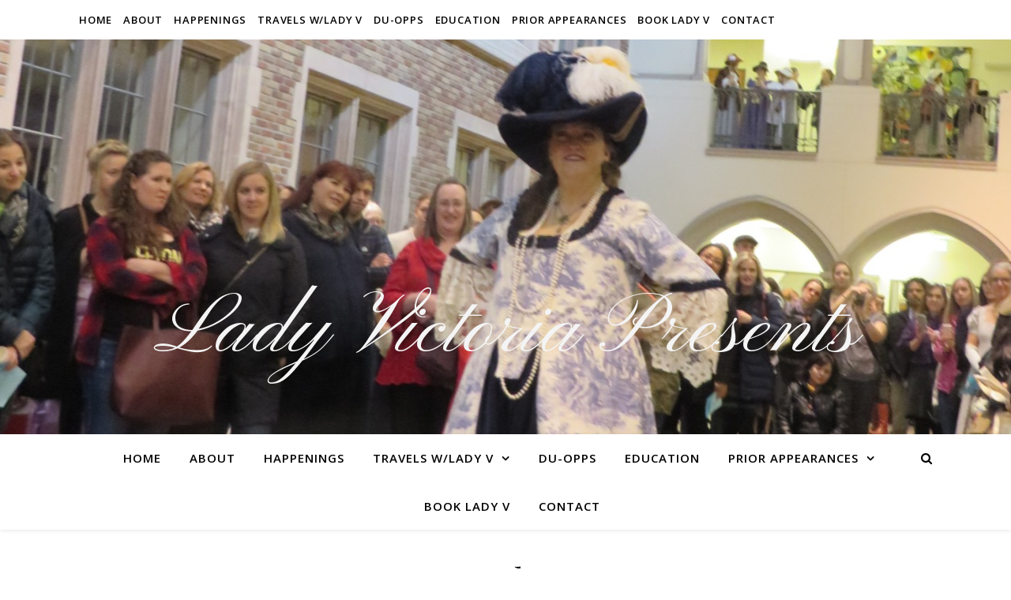

--- FILE ---
content_type: text/html; charset=UTF-8
request_url: http://ladyvictoriapresents.com/christmas-parade-shopping-2021/lynden-chamber_128893192_10157971214823251_1291396957481127550_n
body_size: 12808
content:
<!DOCTYPE html>
<html lang="en-US">
<head>
	<meta charset="UTF-8">
	<meta name="viewport" content="width=device-width, initial-scale=1.0, maximum-scale=1.0, user-scalable=no" />

	<meta name='robots' content='index, follow, max-image-preview:large, max-snippet:-1, max-video-preview:-1' />

	<!-- This site is optimized with the Yoast SEO plugin v26.7 - https://yoast.com/wordpress/plugins/seo/ -->
	<title>Lynden Chamber_128893192_10157971214823251_1291396957481127550_n - Lady Victoria Presents</title>
	<link rel="canonical" href="http://ladyvictoriapresents.com/christmas-parade-shopping-2021/lynden-chamber_128893192_10157971214823251_1291396957481127550_n/" />
	<meta property="og:locale" content="en_US" />
	<meta property="og:type" content="article" />
	<meta property="og:title" content="Lynden Chamber_128893192_10157971214823251_1291396957481127550_n - Lady Victoria Presents" />
	<meta property="og:url" content="http://ladyvictoriapresents.com/christmas-parade-shopping-2021/lynden-chamber_128893192_10157971214823251_1291396957481127550_n/" />
	<meta property="og:site_name" content="Lady Victoria Presents" />
	<meta property="og:image" content="http://ladyvictoriapresents.com/christmas-parade-shopping-2021/lynden-chamber_128893192_10157971214823251_1291396957481127550_n" />
	<meta property="og:image:width" content="960" />
	<meta property="og:image:height" content="640" />
	<meta property="og:image:type" content="image/jpeg" />
	<meta name="twitter:card" content="summary_large_image" />
	<script type="application/ld+json" class="yoast-schema-graph">{"@context":"https://schema.org","@graph":[{"@type":"WebPage","@id":"http://ladyvictoriapresents.com/christmas-parade-shopping-2021/lynden-chamber_128893192_10157971214823251_1291396957481127550_n/","url":"http://ladyvictoriapresents.com/christmas-parade-shopping-2021/lynden-chamber_128893192_10157971214823251_1291396957481127550_n/","name":"Lynden Chamber_128893192_10157971214823251_1291396957481127550_n - Lady Victoria Presents","isPartOf":{"@id":"http://ladyvictoriapresents.com/#website"},"primaryImageOfPage":{"@id":"http://ladyvictoriapresents.com/christmas-parade-shopping-2021/lynden-chamber_128893192_10157971214823251_1291396957481127550_n/#primaryimage"},"image":{"@id":"http://ladyvictoriapresents.com/christmas-parade-shopping-2021/lynden-chamber_128893192_10157971214823251_1291396957481127550_n/#primaryimage"},"thumbnailUrl":"http://ladyvictoriapresents.com/wp-content/uploads/2021/11/Lynden-Chamber_128893192_10157971214823251_1291396957481127550_n.jpg","datePublished":"2021-11-14T01:39:48+00:00","breadcrumb":{"@id":"http://ladyvictoriapresents.com/christmas-parade-shopping-2021/lynden-chamber_128893192_10157971214823251_1291396957481127550_n/#breadcrumb"},"inLanguage":"en-US","potentialAction":[{"@type":"ReadAction","target":["http://ladyvictoriapresents.com/christmas-parade-shopping-2021/lynden-chamber_128893192_10157971214823251_1291396957481127550_n/"]}]},{"@type":"ImageObject","inLanguage":"en-US","@id":"http://ladyvictoriapresents.com/christmas-parade-shopping-2021/lynden-chamber_128893192_10157971214823251_1291396957481127550_n/#primaryimage","url":"http://ladyvictoriapresents.com/wp-content/uploads/2021/11/Lynden-Chamber_128893192_10157971214823251_1291396957481127550_n.jpg","contentUrl":"http://ladyvictoriapresents.com/wp-content/uploads/2021/11/Lynden-Chamber_128893192_10157971214823251_1291396957481127550_n.jpg","width":960,"height":640},{"@type":"BreadcrumbList","@id":"http://ladyvictoriapresents.com/christmas-parade-shopping-2021/lynden-chamber_128893192_10157971214823251_1291396957481127550_n/#breadcrumb","itemListElement":[{"@type":"ListItem","position":1,"name":"Home","item":"http://ladyvictoriapresents.com/"},{"@type":"ListItem","position":2,"name":"Christmas Parade &#038; Shopping 2021","item":"http://ladyvictoriapresents.com/christmas-parade-shopping-2021"},{"@type":"ListItem","position":3,"name":"Lynden Chamber_128893192_10157971214823251_1291396957481127550_n"}]},{"@type":"WebSite","@id":"http://ladyvictoriapresents.com/#website","url":"http://ladyvictoriapresents.com/","name":"Lady Victoria Presents","description":"","potentialAction":[{"@type":"SearchAction","target":{"@type":"EntryPoint","urlTemplate":"http://ladyvictoriapresents.com/?s={search_term_string}"},"query-input":{"@type":"PropertyValueSpecification","valueRequired":true,"valueName":"search_term_string"}}],"inLanguage":"en-US"}]}</script>
	<!-- / Yoast SEO plugin. -->


<link rel='dns-prefetch' href='//fonts.googleapis.com' />
<link rel="alternate" type="application/rss+xml" title="Lady Victoria Presents &raquo; Feed" href="http://ladyvictoriapresents.com/feed" />
<link rel="alternate" type="application/rss+xml" title="Lady Victoria Presents &raquo; Comments Feed" href="http://ladyvictoriapresents.com/comments/feed" />
<link rel="alternate" title="oEmbed (JSON)" type="application/json+oembed" href="http://ladyvictoriapresents.com/wp-json/oembed/1.0/embed?url=http%3A%2F%2Fladyvictoriapresents.com%2Fchristmas-parade-shopping-2021%2Flynden-chamber_128893192_10157971214823251_1291396957481127550_n" />
<link rel="alternate" title="oEmbed (XML)" type="text/xml+oembed" href="http://ladyvictoriapresents.com/wp-json/oembed/1.0/embed?url=http%3A%2F%2Fladyvictoriapresents.com%2Fchristmas-parade-shopping-2021%2Flynden-chamber_128893192_10157971214823251_1291396957481127550_n&#038;format=xml" />
<style id='wp-img-auto-sizes-contain-inline-css' type='text/css'>
img:is([sizes=auto i],[sizes^="auto," i]){contain-intrinsic-size:3000px 1500px}
/*# sourceURL=wp-img-auto-sizes-contain-inline-css */
</style>
<link rel='stylesheet' id='validate-engine-css-css' href='http://ladyvictoriapresents.com/wp-content/plugins/wysija-newsletters/css/validationEngine.jquery.css?ver=2.22' type='text/css' media='all' />
<style id='wp-emoji-styles-inline-css' type='text/css'>

	img.wp-smiley, img.emoji {
		display: inline !important;
		border: none !important;
		box-shadow: none !important;
		height: 1em !important;
		width: 1em !important;
		margin: 0 0.07em !important;
		vertical-align: -0.1em !important;
		background: none !important;
		padding: 0 !important;
	}
/*# sourceURL=wp-emoji-styles-inline-css */
</style>
<link rel='stylesheet' id='wp-block-library-css' href='http://ladyvictoriapresents.com/wp-includes/css/dist/block-library/style.min.css?ver=6.9' type='text/css' media='all' />
<style id='classic-theme-styles-inline-css' type='text/css'>
/*! This file is auto-generated */
.wp-block-button__link{color:#fff;background-color:#32373c;border-radius:9999px;box-shadow:none;text-decoration:none;padding:calc(.667em + 2px) calc(1.333em + 2px);font-size:1.125em}.wp-block-file__button{background:#32373c;color:#fff;text-decoration:none}
/*# sourceURL=/wp-includes/css/classic-themes.min.css */
</style>
<style id='global-styles-inline-css' type='text/css'>
:root{--wp--preset--aspect-ratio--square: 1;--wp--preset--aspect-ratio--4-3: 4/3;--wp--preset--aspect-ratio--3-4: 3/4;--wp--preset--aspect-ratio--3-2: 3/2;--wp--preset--aspect-ratio--2-3: 2/3;--wp--preset--aspect-ratio--16-9: 16/9;--wp--preset--aspect-ratio--9-16: 9/16;--wp--preset--color--black: #000000;--wp--preset--color--cyan-bluish-gray: #abb8c3;--wp--preset--color--white: #ffffff;--wp--preset--color--pale-pink: #f78da7;--wp--preset--color--vivid-red: #cf2e2e;--wp--preset--color--luminous-vivid-orange: #ff6900;--wp--preset--color--luminous-vivid-amber: #fcb900;--wp--preset--color--light-green-cyan: #7bdcb5;--wp--preset--color--vivid-green-cyan: #00d084;--wp--preset--color--pale-cyan-blue: #8ed1fc;--wp--preset--color--vivid-cyan-blue: #0693e3;--wp--preset--color--vivid-purple: #9b51e0;--wp--preset--gradient--vivid-cyan-blue-to-vivid-purple: linear-gradient(135deg,rgb(6,147,227) 0%,rgb(155,81,224) 100%);--wp--preset--gradient--light-green-cyan-to-vivid-green-cyan: linear-gradient(135deg,rgb(122,220,180) 0%,rgb(0,208,130) 100%);--wp--preset--gradient--luminous-vivid-amber-to-luminous-vivid-orange: linear-gradient(135deg,rgb(252,185,0) 0%,rgb(255,105,0) 100%);--wp--preset--gradient--luminous-vivid-orange-to-vivid-red: linear-gradient(135deg,rgb(255,105,0) 0%,rgb(207,46,46) 100%);--wp--preset--gradient--very-light-gray-to-cyan-bluish-gray: linear-gradient(135deg,rgb(238,238,238) 0%,rgb(169,184,195) 100%);--wp--preset--gradient--cool-to-warm-spectrum: linear-gradient(135deg,rgb(74,234,220) 0%,rgb(151,120,209) 20%,rgb(207,42,186) 40%,rgb(238,44,130) 60%,rgb(251,105,98) 80%,rgb(254,248,76) 100%);--wp--preset--gradient--blush-light-purple: linear-gradient(135deg,rgb(255,206,236) 0%,rgb(152,150,240) 100%);--wp--preset--gradient--blush-bordeaux: linear-gradient(135deg,rgb(254,205,165) 0%,rgb(254,45,45) 50%,rgb(107,0,62) 100%);--wp--preset--gradient--luminous-dusk: linear-gradient(135deg,rgb(255,203,112) 0%,rgb(199,81,192) 50%,rgb(65,88,208) 100%);--wp--preset--gradient--pale-ocean: linear-gradient(135deg,rgb(255,245,203) 0%,rgb(182,227,212) 50%,rgb(51,167,181) 100%);--wp--preset--gradient--electric-grass: linear-gradient(135deg,rgb(202,248,128) 0%,rgb(113,206,126) 100%);--wp--preset--gradient--midnight: linear-gradient(135deg,rgb(2,3,129) 0%,rgb(40,116,252) 100%);--wp--preset--font-size--small: 13px;--wp--preset--font-size--medium: 20px;--wp--preset--font-size--large: 36px;--wp--preset--font-size--x-large: 42px;--wp--preset--spacing--20: 0.44rem;--wp--preset--spacing--30: 0.67rem;--wp--preset--spacing--40: 1rem;--wp--preset--spacing--50: 1.5rem;--wp--preset--spacing--60: 2.25rem;--wp--preset--spacing--70: 3.38rem;--wp--preset--spacing--80: 5.06rem;--wp--preset--shadow--natural: 6px 6px 9px rgba(0, 0, 0, 0.2);--wp--preset--shadow--deep: 12px 12px 50px rgba(0, 0, 0, 0.4);--wp--preset--shadow--sharp: 6px 6px 0px rgba(0, 0, 0, 0.2);--wp--preset--shadow--outlined: 6px 6px 0px -3px rgb(255, 255, 255), 6px 6px rgb(0, 0, 0);--wp--preset--shadow--crisp: 6px 6px 0px rgb(0, 0, 0);}:where(.is-layout-flex){gap: 0.5em;}:where(.is-layout-grid){gap: 0.5em;}body .is-layout-flex{display: flex;}.is-layout-flex{flex-wrap: wrap;align-items: center;}.is-layout-flex > :is(*, div){margin: 0;}body .is-layout-grid{display: grid;}.is-layout-grid > :is(*, div){margin: 0;}:where(.wp-block-columns.is-layout-flex){gap: 2em;}:where(.wp-block-columns.is-layout-grid){gap: 2em;}:where(.wp-block-post-template.is-layout-flex){gap: 1.25em;}:where(.wp-block-post-template.is-layout-grid){gap: 1.25em;}.has-black-color{color: var(--wp--preset--color--black) !important;}.has-cyan-bluish-gray-color{color: var(--wp--preset--color--cyan-bluish-gray) !important;}.has-white-color{color: var(--wp--preset--color--white) !important;}.has-pale-pink-color{color: var(--wp--preset--color--pale-pink) !important;}.has-vivid-red-color{color: var(--wp--preset--color--vivid-red) !important;}.has-luminous-vivid-orange-color{color: var(--wp--preset--color--luminous-vivid-orange) !important;}.has-luminous-vivid-amber-color{color: var(--wp--preset--color--luminous-vivid-amber) !important;}.has-light-green-cyan-color{color: var(--wp--preset--color--light-green-cyan) !important;}.has-vivid-green-cyan-color{color: var(--wp--preset--color--vivid-green-cyan) !important;}.has-pale-cyan-blue-color{color: var(--wp--preset--color--pale-cyan-blue) !important;}.has-vivid-cyan-blue-color{color: var(--wp--preset--color--vivid-cyan-blue) !important;}.has-vivid-purple-color{color: var(--wp--preset--color--vivid-purple) !important;}.has-black-background-color{background-color: var(--wp--preset--color--black) !important;}.has-cyan-bluish-gray-background-color{background-color: var(--wp--preset--color--cyan-bluish-gray) !important;}.has-white-background-color{background-color: var(--wp--preset--color--white) !important;}.has-pale-pink-background-color{background-color: var(--wp--preset--color--pale-pink) !important;}.has-vivid-red-background-color{background-color: var(--wp--preset--color--vivid-red) !important;}.has-luminous-vivid-orange-background-color{background-color: var(--wp--preset--color--luminous-vivid-orange) !important;}.has-luminous-vivid-amber-background-color{background-color: var(--wp--preset--color--luminous-vivid-amber) !important;}.has-light-green-cyan-background-color{background-color: var(--wp--preset--color--light-green-cyan) !important;}.has-vivid-green-cyan-background-color{background-color: var(--wp--preset--color--vivid-green-cyan) !important;}.has-pale-cyan-blue-background-color{background-color: var(--wp--preset--color--pale-cyan-blue) !important;}.has-vivid-cyan-blue-background-color{background-color: var(--wp--preset--color--vivid-cyan-blue) !important;}.has-vivid-purple-background-color{background-color: var(--wp--preset--color--vivid-purple) !important;}.has-black-border-color{border-color: var(--wp--preset--color--black) !important;}.has-cyan-bluish-gray-border-color{border-color: var(--wp--preset--color--cyan-bluish-gray) !important;}.has-white-border-color{border-color: var(--wp--preset--color--white) !important;}.has-pale-pink-border-color{border-color: var(--wp--preset--color--pale-pink) !important;}.has-vivid-red-border-color{border-color: var(--wp--preset--color--vivid-red) !important;}.has-luminous-vivid-orange-border-color{border-color: var(--wp--preset--color--luminous-vivid-orange) !important;}.has-luminous-vivid-amber-border-color{border-color: var(--wp--preset--color--luminous-vivid-amber) !important;}.has-light-green-cyan-border-color{border-color: var(--wp--preset--color--light-green-cyan) !important;}.has-vivid-green-cyan-border-color{border-color: var(--wp--preset--color--vivid-green-cyan) !important;}.has-pale-cyan-blue-border-color{border-color: var(--wp--preset--color--pale-cyan-blue) !important;}.has-vivid-cyan-blue-border-color{border-color: var(--wp--preset--color--vivid-cyan-blue) !important;}.has-vivid-purple-border-color{border-color: var(--wp--preset--color--vivid-purple) !important;}.has-vivid-cyan-blue-to-vivid-purple-gradient-background{background: var(--wp--preset--gradient--vivid-cyan-blue-to-vivid-purple) !important;}.has-light-green-cyan-to-vivid-green-cyan-gradient-background{background: var(--wp--preset--gradient--light-green-cyan-to-vivid-green-cyan) !important;}.has-luminous-vivid-amber-to-luminous-vivid-orange-gradient-background{background: var(--wp--preset--gradient--luminous-vivid-amber-to-luminous-vivid-orange) !important;}.has-luminous-vivid-orange-to-vivid-red-gradient-background{background: var(--wp--preset--gradient--luminous-vivid-orange-to-vivid-red) !important;}.has-very-light-gray-to-cyan-bluish-gray-gradient-background{background: var(--wp--preset--gradient--very-light-gray-to-cyan-bluish-gray) !important;}.has-cool-to-warm-spectrum-gradient-background{background: var(--wp--preset--gradient--cool-to-warm-spectrum) !important;}.has-blush-light-purple-gradient-background{background: var(--wp--preset--gradient--blush-light-purple) !important;}.has-blush-bordeaux-gradient-background{background: var(--wp--preset--gradient--blush-bordeaux) !important;}.has-luminous-dusk-gradient-background{background: var(--wp--preset--gradient--luminous-dusk) !important;}.has-pale-ocean-gradient-background{background: var(--wp--preset--gradient--pale-ocean) !important;}.has-electric-grass-gradient-background{background: var(--wp--preset--gradient--electric-grass) !important;}.has-midnight-gradient-background{background: var(--wp--preset--gradient--midnight) !important;}.has-small-font-size{font-size: var(--wp--preset--font-size--small) !important;}.has-medium-font-size{font-size: var(--wp--preset--font-size--medium) !important;}.has-large-font-size{font-size: var(--wp--preset--font-size--large) !important;}.has-x-large-font-size{font-size: var(--wp--preset--font-size--x-large) !important;}
:where(.wp-block-post-template.is-layout-flex){gap: 1.25em;}:where(.wp-block-post-template.is-layout-grid){gap: 1.25em;}
:where(.wp-block-term-template.is-layout-flex){gap: 1.25em;}:where(.wp-block-term-template.is-layout-grid){gap: 1.25em;}
:where(.wp-block-columns.is-layout-flex){gap: 2em;}:where(.wp-block-columns.is-layout-grid){gap: 2em;}
:root :where(.wp-block-pullquote){font-size: 1.5em;line-height: 1.6;}
/*# sourceURL=global-styles-inline-css */
</style>
<link rel='stylesheet' id='ashe-style-css' href='http://ladyvictoriapresents.com/wp-content/themes/ashe-pro/style.css?ver=6.9' type='text/css' media='all' />
<link rel='stylesheet' id='ashe-responsive-css' href='http://ladyvictoriapresents.com/wp-content/themes/ashe-pro/assets/css/responsive.css?ver=6.9' type='text/css' media='all' />
<link rel='stylesheet' id='fontawesome-css' href='http://ladyvictoriapresents.com/wp-content/themes/ashe-pro/assets/css/font-awesome.min.css?ver=6.9' type='text/css' media='all' />
<link rel='stylesheet' id='fontello-css' href='http://ladyvictoriapresents.com/wp-content/themes/ashe-pro/assets/css/fontello.css?ver=6.9' type='text/css' media='all' />
<link rel='stylesheet' id='slick-css' href='http://ladyvictoriapresents.com/wp-content/themes/ashe-pro/assets/css/slick.css?ver=6.9' type='text/css' media='all' />
<link rel='stylesheet' id='scrollbar-css' href='http://ladyvictoriapresents.com/wp-content/themes/ashe-pro/assets/css/perfect-scrollbar.css?ver=6.9' type='text/css' media='all' />
<link rel='stylesheet' id='ashe-woocommerce-css' href='http://ladyvictoriapresents.com/wp-content/themes/ashe-pro/assets/css/woocommerce.css?ver=6.9' type='text/css' media='all' />
<link rel='stylesheet' id='ashe_enqueue_Pinyon_Script-css' href='http://fonts.googleapis.com/css?family=Pinyon+Script%3A100%2C200%2C300%2C400%2C500%2C600%2C700%2C800%2C900&#038;ver=1.0.0' type='text/css' media='all' />
<link rel='stylesheet' id='ashe_enqueue_Open_Sans-css' href='http://fonts.googleapis.com/css?family=Open+Sans%3A100%2C200%2C300%2C400%2C500%2C600%2C700%2C800%2C900&#038;ver=1.0.0' type='text/css' media='all' />
<link rel='stylesheet' id='ashe_enqueue_Playfair_Display-css' href='http://fonts.googleapis.com/css?family=Playfair+Display%3A100%2C200%2C300%2C400%2C500%2C600%2C700%2C800%2C900&#038;ver=1.0.0' type='text/css' media='all' />
<script type="text/javascript" src="http://ladyvictoriapresents.com/wp-includes/js/jquery/jquery.min.js?ver=3.7.1" id="jquery-core-js"></script>
<script type="text/javascript" src="http://ladyvictoriapresents.com/wp-includes/js/jquery/jquery-migrate.min.js?ver=3.4.1" id="jquery-migrate-js"></script>
<link rel="https://api.w.org/" href="http://ladyvictoriapresents.com/wp-json/" /><link rel="alternate" title="JSON" type="application/json" href="http://ladyvictoriapresents.com/wp-json/wp/v2/media/1263" /><link rel="EditURI" type="application/rsd+xml" title="RSD" href="http://ladyvictoriapresents.com/xmlrpc.php?rsd" />
<meta name="generator" content="WordPress 6.9" />
<link rel='shortlink' href='http://ladyvictoriapresents.com/?p=1263' />
<!-- Analytics by WP Statistics - https://wp-statistics.com -->
<meta property="og:image" content="http://ladyvictoriapresents.com/wp-content/uploads/2021/11/Lynden-Chamber_128893192_10157971214823251_1291396957481127550_n.jpg"/><meta property="og:image:width" content="1"/><meta property="og:image:height" content="1"/><meta property="og:title" content="Lynden Chamber_128893192_10157971214823251_1291396957481127550_n"/><meta property="og:description" content="" /><meta property="og:url" content="http://ladyvictoriapresents.com/christmas-parade-shopping-2021/lynden-chamber_128893192_10157971214823251_1291396957481127550_n"/><meta property="og:locale" content="en_us" /><meta property="og:site_name" content="Lady Victoria Presents"/><style id="ashe_dynamic_css">body {background-color: #ffffff;}#top-bar,#top-menu .sub-menu {background-color: #ffffff;}#top-bar a {color: #000000;}#top-menu .sub-menu,#top-menu .sub-menu a {border-color: rgba(0,0,0, 0.05);}#top-bar a:hover,#top-bar li.current-menu-item > a,#top-bar li.current-menu-ancestor > a,#top-bar .sub-menu li.current-menu-item > a,#top-bar .sub-menu li.current-menu-ancestor> a {color: #ca9b52;}.header-logo a,.site-description {color: #f4f4f4;}.entry-header {background-color: #ca9b52;}#main-nav,#main-menu .sub-menu {background-color: #ffffff;}#main-nav #s {background-color: #ffffff;}#main-nav a,#main-nav i,#main-nav #s,.instagram-title h2 {color: #000000;}.main-nav-sidebar span,.sidebar-alt-close-btn span {background-color: #000000;}#main-nav {box-shadow: 0px 1px 5px rgba(0,0,0, 0.1);}#main-menu .sub-menu,#main-menu .sub-menu a {border-color: rgba(0,0,0, 0.05);}#main-nav #s::-webkit-input-placeholder { /* Chrome/Opera/Safari */color: rgba(0,0,0, 0.7);}#main-nav #s::-moz-placeholder { /* Firefox 19+ */color: rgba(0,0,0, 0.7);}#main-nav #s:-ms-input-placeholder { /* IE 10+ */color: rgba(0,0,0, 0.7);}#main-nav #s:-moz-placeholder { /* Firefox 18- */color: rgba(0,0,0, 0.7);}#main-nav a:hover,#main-nav i:hover,#main-nav li.current-menu-item > a,#main-nav li.current-menu-ancestor > a,#main-nav .sub-menu li.current-menu-item > a,#main-nav .sub-menu li.current-menu-ancestor> a {color: #ca9b52;}.main-nav-sidebar:hover span {background-color: #ca9b52;}/* Background */.sidebar-alt,.main-content,.featured-slider-area,#featured-links,#page-content select,#page-content input,#page-content textarea {background-color: #ffffff;}#page-content #featured-links h6,.instagram-title h2 {background-color: rgba(255,255,255, 0.85);}/* Text */#page-content,#page-content select,#page-content input,#page-content textarea,#page-content .post-author a,#page-content .ashe-widget a,#page-content .comment-author,#page-content #featured-links h6 {color: #464646;}/* Title */#page-content h1 a,#page-content h1,#page-content h2,#page-content h3,#page-content h4,#page-content h5,#page-content h6,#page-content .author-description h4 a,#page-content .related-posts h4 a,#page-content .blog-pagination .previous-page a,#page-content .blog-pagination .next-page a,blockquote,#page-content .post-share a {color: #030303;}#page-content h1 a:hover {color: rgba(3,3,3, 0.75);}/* Meta */#page-content .post-date,#page-content .post-comments,#page-content .post-author,#page-content .related-post-date,#page-content .comment-meta a,#page-content .author-share a,#page-content .post-tags a,#page-content .tagcloud a,.widget_categories li,.widget_archive li,.ashe-subscribe-text p,.rpwwt-post-author,.rpwwt-post-categories,.rpwwt-post-date,.rpwwt-post-comments-number {color: #a1a1a1;}#page-content input::-webkit-input-placeholder { /* Chrome/Opera/Safari */color: #a1a1a1;}#page-content input::-moz-placeholder { /* Firefox 19+ */color: #a1a1a1;}#page-content input:-ms-input-placeholder { /* IE 10+ */color: #a1a1a1;}#page-content input:-moz-placeholder { /* Firefox 18- */color: #a1a1a1;}/* Accent */#page-content a,.post-categories {color: #ca9b52;}.ps-container > .ps-scrollbar-y-rail > .ps-scrollbar-y {background: #ca9b52;}#page-content a:hover {color: rgba(202,155,82, 0.8);}blockquote {border-color: #ca9b52;}.slide-caption {color: #ffffff;background: #ca9b52;}/* Selection */::-moz-selection {color: #ffffff;background: #ca9b52;}::selection {color: #ffffff;background: #ca9b52;}/* Border */#page-content .post-footer,#page-content .author-description,#page-content .related-posts,#page-content .entry-comments,#page-content .ashe-widget li,#page-content #wp-calendar,#page-content #wp-calendar caption,#page-content #wp-calendar tbody td,#page-content .widget_nav_menu li a,#page-content .widget_pages li a,#page-content .tagcloud a,#page-content select,#page-content input,#page-content textarea,.widget-title h2:before,.widget-title h2:after,.post-tags a,.gallery-caption,.wp-caption-text,table tr,table th,table td,pre {border-color: #e8e8e8;}hr {background-color: #e8e8e8;}/* Buttons */.widget_search i,.widget_search #searchsubmit,.single-navigation i,#page-content input.submit,#page-content .blog-pagination.numeric a,#page-content .blog-pagination.load-more a,#page-content .mc4wp-form-fields input[type="submit"],#page-content .widget_wysija input[type="submit"],#page-content .post-password-form input[type="submit"],#page-content .wpcf7 [type="submit"] {color: #ffffff;background-color: #333333;}.single-navigation i:hover,#page-content input.submit:hover,#page-content .blog-pagination.numeric a:hover,#page-content .blog-pagination.numeric span,#page-content .blog-pagination.load-more a:hover,#page-content .mc4wp-form-fields input[type="submit"]:hover,#page-content .widget_wysija input[type="submit"]:hover,#page-content .post-password-form input[type="submit"]:hover,#page-content .wpcf7 [type="submit"]:hover {color: #ffffff;background-color: #ca9b52;}/* Image Overlay */.image-overlay,#infscr-loading,#page-content h4.image-overlay,.image-overlay a,.post-slider .prev-arrow,.post-slider .next-arrow,#page-content .image-overlay a,#featured-slider .slick-arrow,#featured-slider .slider-dots {color: #ffffff;}#featured-slider .slick-active {background: #ffffff;}.image-overlay,#infscr-loading,#page-content h4.image-overlay {background-color: rgba(73,73,73, 0.3);}/* Background */#page-footer,#page-footer select,#page-footer input,#page-footer textarea {background-color: #f6f6f6;}/* Text */#page-footer,#page-footer a,#page-footer select,#page-footer input,#page-footer textarea {color: #333333;}/* Title */#page-footer h1,#page-footer h2,#page-footer h3,#page-footer h4,#page-footer h5,#page-footer h6 {color: #111111;}/* Accent */#page-footer a:hover {color: #ca9b52;}/* Border */#page-footer a,#page-footer .ashe-widget li,#page-footer #wp-calendar,#page-footer #wp-calendar caption,#page-footer #wp-calendar th,#page-footer #wp-calendar td,#page-footer .widget_nav_menu li a,#page-footer select,#page-footer input,#page-footer textarea,#page-footer .widget-title h2:before,#page-footer .widget-title h2:after,.footer-widgets {border-color: #e0dbdb;}#page-footer hr {background-color: #e0dbdb;}.ashe-preloader-wrap {background-color: #333333;}.header-logo {font-family: 'Pinyon Script';}.header-logo a {font-size: 108px;line-height: 120px;letter-spacing: 0px;font-weight: 100;}.header-logo .site-description {font-size: 16px;}#top-menu li a {font-family: 'Open Sans';font-size: 13px;line-height: 50px;letter-spacing: 0.8px;font-weight: 600;}.top-bar-socials a {font-size: 13px;line-height: 50px;}#top-menu .sub-menu > li > a {font-size: 11px;line-height: 40px;letter-spacing: 0.8px;}#main-menu li a {font-family: 'Open Sans';font-size: 15px;line-height: 60px;letter-spacing: 1px;font-weight: 600;}#mobile-menu li {font-family: 'Open Sans';font-size: 15px;line-height: 50px;letter-spacing: 1px;font-weight: 600;}.main-nav-search,#main-nav #s {font-size: 15px;line-height: 60px;}#main-menu li.menu-item-has-children>a:after {font-size: 15px;}.main-nav-sidebar {height:60px;}#main-menu .sub-menu > li > a,#mobile-menu .sub-menu > li {font-size: 12px;line-height: 45px;letter-spacing: 0.8px;}.mobile-menu-btn {font-size: 18px;line-height: 60px;}.main-nav-socials a {font-size: 14px;line-height: 60px;}#top-menu li a,#main-menu li a,#mobile-menu li {text-transform: uppercase;}.post-meta,#wp-calendar thead th,#wp-calendar caption,h1,h2,h3,h4,h5,h6,blockquote p,#reply-title,#reply-title a {font-family: 'Playfair Display';}/* font size 40px */h1 {font-size: 40px;}/* font size 36px */h2 {font-size: 36px;}/* font size 30px */h3 {font-size: 30px;}/* font size 24px */h4 {font-size: 24px;}/* font size 22px */h5 {font-size: 22px;}/* font size 20px */h6 {font-size: 20px;}/* font size 19px */blockquote p {font-size: 19px;}/* font size 18px */.related-posts h4 a {font-size: 18px;}/* font size 16px */.author-description h4,#reply-title,#reply-title a,.comment-title,.widget-title h2,.ashe_author_widget h3 {font-size: 16px;}.post-title,.page-title {line-height: 44px;}/* letter spacing 0.5px */.slider-title,.post-title,.page-title,.related-posts h4 a {letter-spacing: 0.5px;}/* letter spacing 1.5px */.widget-title h2,.author-description h4,.comment-title,#reply-title,#reply-title a,.ashe_author_widget h3 {letter-spacing: 1.5px;}/* letter spacing 2px */.related-posts h3 {letter-spacing: 2px;}/* font weight */h1,h2,h3,h4,h5,h6 {font-weight: 400;}h1,h2,h3,h4,h5,h6 {font-style: normal;}h1,h2,h3,h4,h5,h6 {text-transform: none;}body,.page-404 h2,#featured-links h6, .comment-author,.related-posts h3,.instagram-title h2,input,textarea,select,.no-result-found h1,.ashe-subscribe-text h4,.widget_wysija_cont .updated,.widget_wysija_cont .error,.widget_wysija_cont .xdetailed-errors {font-family: 'Open Sans';}body,.page-404 h2,.no-result-found h1 {font-weight: 400;}body,.comment-author {font-size: 15px;}body p {line-height: 25px;}/* letter spacing 0 */body p,.comment-author,.widget_recent_comments li,.widget_meta li,.widget_recent_comments li,.widget_pages > ul > li,.widget_archive li,.widget_categories > ul > li,.widget_recent_entries ul li,.widget_nav_menu li,.related-post-date,.post-media .image-overlay a,.post-meta,.rpwwt-post-title {letter-spacing: 0px;}/* letter spacing 0.5 + */.post-author,.post-media .image-overlay span,blockquote p {letter-spacing: 0.5px;}/* letter spacing 1 + */#main-nav #searchform input,#featured-links h6,.instagram-title h2,.ashe-subscribe-text h4,.page-404 p,#wp-calendar caption {letter-spacing: 1px;}/* letter spacing 2 + */.comments-area #submit,.tagcloud a,.mc4wp-form-fields input[type='submit'],.widget_wysija input[type='submit'],.slider-read-more a,.post-categories a,.read-more a,.no-result-found h1,.blog-pagination a,.blog-pagination span {letter-spacing: 2px;}/* font size 18px */.post-media .image-overlay p,.post-media .image-overlay a {font-size: 18px;}/* font size 17px */.ashe_social_widget .social-icons a {font-size: 17px;}/* font size 14px */.post-author,.post-share,.related-posts h3,input,textarea,select,.comment-reply-link,.wp-caption-text,.author-share a,#featured-links h6,#wp-calendar,.instagram-title h2 {font-size: 14px;}/* font size 13px */.slider-categories,.slider-read-more a,.read-more a,.blog-pagination a,.blog-pagination span,.footer-socials a,.rpwwt-post-author,.rpwwt-post-categories,.rpwwt-post-date,.rpwwt-post-comments-number,.copyright-info {font-size: 13px;}/* font size 12px */.post-categories a,.post-tags a,.widget_recent_entries ul li span,#wp-calendar caption,#wp-calendar tfoot #prev a,#wp-calendar tfoot #next a {font-size: 12px;}/* font size 11px */.related-post-date,.comment-meta,.tagcloud a {font-size: 11px !important;}.boxed-wrapper {max-width: 1140px;}.sidebar-alt {width: 340px;left: -340px; padding: 85px 35px 0px;}.sidebar-left,.sidebar-right {width: 307px;}[data-layout*="rsidebar"] .main-container,[data-layout*="lsidebar"] .main-container {float: left;width: calc(100% - 307px);width: -webkit-calc(100% - 307px);}[data-layout*="lrsidebar"] .main-container {width: calc(100% - 614px);width: -webkit-calc(100% - 614px);}[data-layout*="fullwidth"] .main-container {width: 100%;}#top-bar > div,#main-nav > div,#featured-links,.main-content,.page-footer-inner,.featured-slider-area.boxed-wrapper {padding-left: 30px;padding-right: 30px;}#top-menu {float: left;}.top-bar-socials {float: right;}.entry-header {height: 500px;background-size: cover;}.entry-header {background-position: center center;}.header-logo {padding-top: 310px;}.logo-img {max-width: 930px;}#main-nav {text-align: center;}.main-nav-sidebar {position: absolute;top: 0px;left: 30px;z-index: 1;}.main-nav-icons {position: absolute;top: 0px;right: 30px;z-index: 2;}#featured-links .featured-link {margin-right: 20px;}#featured-links .featured-link:last-of-type {margin-right: 0;}#featured-links .featured-link {width: calc( (100% - 20px) / 2);width: -webkit-calc( (100% - 20px) / 2);}.featured-link:nth-child(3) .cv-inner {display: none;}.featured-link:nth-child(4) .cv-inner {display: none;}.featured-link:nth-child(5) .cv-inner {display: none;}.blog-grid > li {margin-bottom: 30px;}[data-layout*="col2"] .blog-grid > li,[data-layout*="col3"] .blog-grid > li,[data-layout*="col4"] .blog-grid > li {display: inline-block;vertical-align: top;margin-right: 37px;}[data-layout*="col2"] .blog-grid > li:nth-of-type(2n+2),[data-layout*="col3"] .blog-grid > li:nth-of-type(3n+3),[data-layout*="col4"] .blog-grid > li:nth-of-type(4n+4) {margin-right: 0;}[data-layout*="col1"] .blog-grid > li {width: 100%;}[data-layout*="col2"] .blog-grid > li {width: calc((100% - 37px ) /2);width: -webkit-calc((100% - 37px ) /2);}[data-layout*="col3"] .blog-grid > li {width: calc((100% - 2 * 37px ) /3);width: -webkit-calc((100% - 2 * 37px ) /3);}[data-layout*="col4"] .blog-grid > li {width: calc((100% - 3 * 37px ) /4);width: -webkit-calc((100% - 3 * 37px ) /4);}[data-layout*="rsidebar"] .sidebar-right {padding-left: 37px;}[data-layout*="lsidebar"] .sidebar-left {padding-right: 37px;}[data-layout*="lrsidebar"] .sidebar-right {padding-left: 37px;}[data-layout*="lrsidebar"] .sidebar-left {padding-right: 37px;}.home .post-content > p:first-child:first-letter,.archive .post-content > p:first-child:first-letter {float: left;margin: 0px 12px 0 0;font-family: 'Playfair Display';font-size: 80px;line-height: 65px;text-align: center;text-transform: uppercase;color: #030303;}@-moz-document url-prefix() {.home .post-content > p:first-child:first-letter,.archive .post-content > p:first-child:first-letter {margin-top: 10px !important;}}.single .post-content > p:first-child:first-letter {float: left;margin: 0px 12px 0 0;font-family: 'Playfair Display';font-size: 80px;line-height: 65px;text-align: center;text-transform: uppercase;color: #030303;}@-moz-document url-prefix() {.single .post-content > p:first-child:first-letter {margin-top: 10px !important;}}[data-dropcaps*='yes'] .post-content > p:first-child:first-letter {float: left;margin: 0px 12px 0 0;font-family: 'Playfair Display';font-size: 80px;line-height: 65px;text-align: center;text-transform: uppercase;color: #030303;}@-moz-document url-prefix() {[data-dropcaps*='yes'] .post-content > p:first-child:first-letter {margin-top: 10px !important;}}.footer-widgets > .ashe-widget {width: 30%;margin-right: 5%;}.footer-widgets > .ashe-widget:nth-child(3n+3) {margin-right: 0;}.footer-widgets > .ashe-widget:nth-child(3n+4) {clear: both;}.copyright-info {float: right;}.footer-socials {float: left;}.cssload-container{width:100%;height:36px;text-align:center}.cssload-speeding-wheel{width:36px;height:36px;margin:0 auto;border:2px solid #ffffff;border-radius:50%;border-left-color:transparent;border-right-color:transparent;animation:cssload-spin 575ms infinite linear;-o-animation:cssload-spin 575ms infinite linear;-ms-animation:cssload-spin 575ms infinite linear;-webkit-animation:cssload-spin 575ms infinite linear;-moz-animation:cssload-spin 575ms infinite linear}@keyframes cssload-spin{100%{transform:rotate(360deg);transform:rotate(360deg)}}@-o-keyframes cssload-spin{100%{-o-transform:rotate(360deg);transform:rotate(360deg)}}@-ms-keyframes cssload-spin{100%{-ms-transform:rotate(360deg);transform:rotate(360deg)}}@-webkit-keyframes cssload-spin{100%{-webkit-transform:rotate(360deg);transform:rotate(360deg)}}@-moz-keyframes cssload-spin{100%{-moz-transform:rotate(360deg);transform:rotate(360deg)}}</style><meta name="generator" content="Elementor 3.34.1; features: additional_custom_breakpoints; settings: css_print_method-external, google_font-enabled, font_display-auto">
<style type="text/css">.recentcomments a{display:inline !important;padding:0 !important;margin:0 !important;}</style>			<style>
				.e-con.e-parent:nth-of-type(n+4):not(.e-lazyloaded):not(.e-no-lazyload),
				.e-con.e-parent:nth-of-type(n+4):not(.e-lazyloaded):not(.e-no-lazyload) * {
					background-image: none !important;
				}
				@media screen and (max-height: 1024px) {
					.e-con.e-parent:nth-of-type(n+3):not(.e-lazyloaded):not(.e-no-lazyload),
					.e-con.e-parent:nth-of-type(n+3):not(.e-lazyloaded):not(.e-no-lazyload) * {
						background-image: none !important;
					}
				}
				@media screen and (max-height: 640px) {
					.e-con.e-parent:nth-of-type(n+2):not(.e-lazyloaded):not(.e-no-lazyload),
					.e-con.e-parent:nth-of-type(n+2):not(.e-lazyloaded):not(.e-no-lazyload) * {
						background-image: none !important;
					}
				}
			</style>
			<link rel="icon" href="http://ladyvictoriapresents.com/wp-content/uploads/2019/03/cropped-Bavarian-crown-512x512-32x32.jpg" sizes="32x32" />
<link rel="icon" href="http://ladyvictoriapresents.com/wp-content/uploads/2019/03/cropped-Bavarian-crown-512x512-192x192.jpg" sizes="192x192" />
<link rel="apple-touch-icon" href="http://ladyvictoriapresents.com/wp-content/uploads/2019/03/cropped-Bavarian-crown-512x512-180x180.jpg" />
<meta name="msapplication-TileImage" content="http://ladyvictoriapresents.com/wp-content/uploads/2019/03/cropped-Bavarian-crown-512x512-270x270.jpg" />
</head>

<body class="attachment wp-singular attachment-template-default attachmentid-1263 attachment-jpeg wp-theme-ashe-pro elementor-default elementor-kit-610">

	<!-- Preloader -->
	
	<!-- Page Wrapper -->
	<div id="page-wrap">

		<!-- Boxed Wrapper -->
		<div id="page-header" >

		
<div id="top-bar" class="clear-fix">
	<div class="boxed-wrapper">
		
		<nav class="top-menu-container"><ul id="top-menu" class=""><li id="menu-item-2049" class="menu-item menu-item-type-custom menu-item-object-custom menu-item-home menu-item-2049"><a href="http://ladyvictoriapresents.com/">Home</a></li>
<li id="menu-item-56" class="menu-item menu-item-type-post_type menu-item-object-page menu-item-56"><a href="http://ladyvictoriapresents.com/about">About</a></li>
<li id="menu-item-1710" class="menu-item menu-item-type-post_type menu-item-object-page menu-item-1710"><a href="http://ladyvictoriapresents.com/happenings">Happenings</a></li>
<li id="menu-item-268" class="menu-item menu-item-type-post_type menu-item-object-page menu-item-has-children menu-item-268"><a href="http://ladyvictoriapresents.com/travels-with-lady-v">Travels W/Lady V</a>
<ul class="sub-menu">
	<li id="menu-item-1555" class="menu-item menu-item-type-post_type menu-item-object-page menu-item-1555"><a href="http://ladyvictoriapresents.com/summer-picnic">Summer Picnic</a></li>
</ul>
</li>
<li id="menu-item-91" class="menu-item menu-item-type-post_type menu-item-object-page menu-item-91"><a href="http://ladyvictoriapresents.com/dress-up-opportunities">Du-Opps</a></li>
<li id="menu-item-1347" class="menu-item menu-item-type-post_type menu-item-object-page menu-item-1347"><a href="http://ladyvictoriapresents.com/historical-education">Education</a></li>
<li id="menu-item-595" class="menu-item menu-item-type-post_type menu-item-object-page menu-item-has-children menu-item-595"><a href="http://ladyvictoriapresents.com/prior-appearances">Prior Appearances</a>
<ul class="sub-menu">
	<li id="menu-item-594" class="menu-item menu-item-type-post_type menu-item-object-page menu-item-has-children menu-item-594"><a href="http://ladyvictoriapresents.com/2019-appearances">2019 Appearances</a>
	<ul class="sub-menu">
		<li id="menu-item-596" class="menu-item menu-item-type-post_type menu-item-object-page menu-item-596"><a href="http://ladyvictoriapresents.com/19_snohomish-tweed-ride">19_Snohomish Tweed Ride</a></li>
	</ul>
</li>
</ul>
</li>
<li id="menu-item-306" class="menu-item menu-item-type-post_type menu-item-object-page menu-item-306"><a href="http://ladyvictoriapresents.com/bookladyv">Book Lady V</a></li>
<li id="menu-item-291" class="menu-item menu-item-type-post_type menu-item-object-page menu-item-291"><a href="http://ladyvictoriapresents.com/?page_id=282">Contact</a></li>
</ul></nav>
	</div>
</div><!-- #top-bar -->


	<div class="entry-header" style="background-image:url(http://ladyvictoriapresents.com/wp-content/uploads/2018/01/Lady-Victoria-of-Essex-1300-x-500.jpg)" data-parallax="" data-paroller-factor="0.5">
		
		
		<div class="header-logo">
			
			
			<a href="http://ladyvictoriapresents.com/">Lady Victoria Presents</a>

						
			<br>
			<p class="site-description"></p>
			
		</div>
		
				
	</div>

<div id="main-nav" class="clear-fix" data-fixed="1">

	<div class="boxed-wrapper">	
		
		<!-- Alt Sidebar Icon -->
		

		<!-- Icons -->
		<div class="main-nav-icons">
			
						<div class="main-nav-search">
				<i class="fa fa-search"></i>
				<i class="fa fa-times"></i>
				<form role="search" method="get" id="searchform" class="clear-fix" action="http://ladyvictoriapresents.com/"><input type="search" name="s" id="s" placeholder="Search..." data-placeholder="Type &amp; hit Enter..." value="" /><i class="fa fa-search"></i><input type="submit" id="searchsubmit" value="st" /></form>			</div>
					</div>


		<!-- Menu -->
		<span class="mobile-menu-btn">
			<i class="fa fa-chevron-down"></i>
		</span>

		<nav class="main-menu-container"><ul id="main-menu" class=""><li class="menu-item menu-item-type-custom menu-item-object-custom menu-item-home menu-item-2049"><a href="http://ladyvictoriapresents.com/">Home</a></li>
<li class="menu-item menu-item-type-post_type menu-item-object-page menu-item-56"><a href="http://ladyvictoriapresents.com/about">About</a></li>
<li class="menu-item menu-item-type-post_type menu-item-object-page menu-item-1710"><a href="http://ladyvictoriapresents.com/happenings">Happenings</a></li>
<li class="menu-item menu-item-type-post_type menu-item-object-page menu-item-has-children menu-item-268"><a href="http://ladyvictoriapresents.com/travels-with-lady-v">Travels W/Lady V</a>
<ul class="sub-menu">
	<li class="menu-item menu-item-type-post_type menu-item-object-page menu-item-1555"><a href="http://ladyvictoriapresents.com/summer-picnic">Summer Picnic</a></li>
</ul>
</li>
<li class="menu-item menu-item-type-post_type menu-item-object-page menu-item-91"><a href="http://ladyvictoriapresents.com/dress-up-opportunities">Du-Opps</a></li>
<li class="menu-item menu-item-type-post_type menu-item-object-page menu-item-1347"><a href="http://ladyvictoriapresents.com/historical-education">Education</a></li>
<li class="menu-item menu-item-type-post_type menu-item-object-page menu-item-has-children menu-item-595"><a href="http://ladyvictoriapresents.com/prior-appearances">Prior Appearances</a>
<ul class="sub-menu">
	<li class="menu-item menu-item-type-post_type menu-item-object-page menu-item-has-children menu-item-594"><a href="http://ladyvictoriapresents.com/2019-appearances">2019 Appearances</a>
	<ul class="sub-menu">
		<li class="menu-item menu-item-type-post_type menu-item-object-page menu-item-596"><a href="http://ladyvictoriapresents.com/19_snohomish-tweed-ride">19_Snohomish Tweed Ride</a></li>
	</ul>
</li>
</ul>
</li>
<li class="menu-item menu-item-type-post_type menu-item-object-page menu-item-306"><a href="http://ladyvictoriapresents.com/bookladyv">Book Lady V</a></li>
<li class="menu-item menu-item-type-post_type menu-item-object-page menu-item-291"><a href="http://ladyvictoriapresents.com/?page_id=282">Contact</a></li>
</ul></nav><nav class="mobile-menu-container"><ul id="mobile-menu" class=""><li class="menu-item menu-item-type-custom menu-item-object-custom menu-item-home menu-item-2049"><a href="http://ladyvictoriapresents.com/">Home</a></li>
<li class="menu-item menu-item-type-post_type menu-item-object-page menu-item-56"><a href="http://ladyvictoriapresents.com/about">About</a></li>
<li class="menu-item menu-item-type-post_type menu-item-object-page menu-item-1710"><a href="http://ladyvictoriapresents.com/happenings">Happenings</a></li>
<li class="menu-item menu-item-type-post_type menu-item-object-page menu-item-has-children menu-item-268"><a href="http://ladyvictoriapresents.com/travels-with-lady-v">Travels W/Lady V</a>
<ul class="sub-menu">
	<li class="menu-item menu-item-type-post_type menu-item-object-page menu-item-1555"><a href="http://ladyvictoriapresents.com/summer-picnic">Summer Picnic</a></li>
</ul>
</li>
<li class="menu-item menu-item-type-post_type menu-item-object-page menu-item-91"><a href="http://ladyvictoriapresents.com/dress-up-opportunities">Du-Opps</a></li>
<li class="menu-item menu-item-type-post_type menu-item-object-page menu-item-1347"><a href="http://ladyvictoriapresents.com/historical-education">Education</a></li>
<li class="menu-item menu-item-type-post_type menu-item-object-page menu-item-has-children menu-item-595"><a href="http://ladyvictoriapresents.com/prior-appearances">Prior Appearances</a>
<ul class="sub-menu">
	<li class="menu-item menu-item-type-post_type menu-item-object-page menu-item-has-children menu-item-594"><a href="http://ladyvictoriapresents.com/2019-appearances">2019 Appearances</a>
	<ul class="sub-menu">
		<li class="menu-item menu-item-type-post_type menu-item-object-page menu-item-596"><a href="http://ladyvictoriapresents.com/19_snohomish-tweed-ride">19_Snohomish Tweed Ride</a></li>
	</ul>
</li>
</ul>
</li>
<li class="menu-item menu-item-type-post_type menu-item-object-page menu-item-306"><a href="http://ladyvictoriapresents.com/bookladyv">Book Lady V</a></li>
<li class="menu-item menu-item-type-post_type menu-item-object-page menu-item-291"><a href="http://ladyvictoriapresents.com/?page_id=282">Contact</a></li>
</ul></nav>
	</div>

</div><!-- #main-nav -->

		</div><!-- .boxed-wrapper -->

		<!-- Page Content -->
		<div id="page-content">

			

<div class="main-content clear-fix boxed-wrapper" data-layout="" data-sidebar-sticky="" data-sidebar-width="270" data-dropcaps="">

	
	<!-- Main Container -->
	<div class="main-container">
		
		<article id="page-1263" class="post-1263 attachment type-attachment status-inherit hentry">

			<header class="post-header"><h1 class="page-title">Lynden Chamber_128893192_10157971214823251_1291396957481127550_n</h1></header><div class="post-content"><p class="attachment"><a href='http://ladyvictoriapresents.com/wp-content/uploads/2021/11/Lynden-Chamber_128893192_10157971214823251_1291396957481127550_n.jpg'><img fetchpriority="high" decoding="async" width="300" height="200" src="http://ladyvictoriapresents.com/wp-content/uploads/2021/11/Lynden-Chamber_128893192_10157971214823251_1291396957481127550_n-300x200.jpg" class="attachment-medium size-medium" alt="" srcset="http://ladyvictoriapresents.com/wp-content/uploads/2021/11/Lynden-Chamber_128893192_10157971214823251_1291396957481127550_n-300x200.jpg 300w, http://ladyvictoriapresents.com/wp-content/uploads/2021/11/Lynden-Chamber_128893192_10157971214823251_1291396957481127550_n-768x512.jpg 768w, http://ladyvictoriapresents.com/wp-content/uploads/2021/11/Lynden-Chamber_128893192_10157971214823251_1291396957481127550_n-600x400.jpg 600w, http://ladyvictoriapresents.com/wp-content/uploads/2021/11/Lynden-Chamber_128893192_10157971214823251_1291396957481127550_n.jpg 960w" sizes="(max-width: 300px) 100vw, 300px" /></a></p>
</div>
		</article>

		
	</div><!-- .main-container -->


	
</div>

		</div><!-- #page-content -->

		<!-- Page Footer -->
		<footer id="page-footer" class="clear-fix">
			
			<!-- Scroll Top Button -->
			<span class="scrolltop">
				<i class="fa fa fa-angle-up"></i>
			</span>

			<!-- Instagram Widget -->
			
			<div class="page-footer-inner boxed-wrapper">

			<!-- Footer Widgets -->
			
			<div class="footer-copyright">

								
				<div class="copyright-info">Brought to you by LVPresents</div>	

				
		<div class="footer-socials">

			
			<a href="https://www.facebook.com/LadyVictoriaSeattle" target="_blank">
				<i class="fa fa-facebook"></i>
			</a>
			
							<a href="#" target="_blank">
					<i class="fa fa-twitter"></i>
				</a>
			
							<a href="#" target="_blank">
					<i class="fa fa-instagram"></i>
				</a>
			
			
							<a href="#" target="_blank">
					<i class="fa fa-google-plus"></i>
				</a>
			
			
			
			
		</div>

				</div>

			</div><!-- .boxed-wrapper -->

		</footer><!-- #page-footer -->

	</div><!-- #page-wrap -->

<script type="speculationrules">
{"prefetch":[{"source":"document","where":{"and":[{"href_matches":"/*"},{"not":{"href_matches":["/wp-*.php","/wp-admin/*","/wp-content/uploads/*","/wp-content/*","/wp-content/plugins/*","/wp-content/themes/ashe-pro/*","/*\\?(.+)"]}},{"not":{"selector_matches":"a[rel~=\"nofollow\"]"}},{"not":{"selector_matches":".no-prefetch, .no-prefetch a"}}]},"eagerness":"conservative"}]}
</script>
			<script>
				const lazyloadRunObserver = () => {
					const lazyloadBackgrounds = document.querySelectorAll( `.e-con.e-parent:not(.e-lazyloaded)` );
					const lazyloadBackgroundObserver = new IntersectionObserver( ( entries ) => {
						entries.forEach( ( entry ) => {
							if ( entry.isIntersecting ) {
								let lazyloadBackground = entry.target;
								if( lazyloadBackground ) {
									lazyloadBackground.classList.add( 'e-lazyloaded' );
								}
								lazyloadBackgroundObserver.unobserve( entry.target );
							}
						});
					}, { rootMargin: '200px 0px 200px 0px' } );
					lazyloadBackgrounds.forEach( ( lazyloadBackground ) => {
						lazyloadBackgroundObserver.observe( lazyloadBackground );
					} );
				};
				const events = [
					'DOMContentLoaded',
					'elementor/lazyload/observe',
				];
				events.forEach( ( event ) => {
					document.addEventListener( event, lazyloadRunObserver );
				} );
			</script>
			<script type="text/javascript" src="http://ladyvictoriapresents.com/wp-content/themes/ashe-pro/assets/js/custom-plugins.js?ver=6.9" id="ashe-plugins-js"></script>
<script type="text/javascript" src="http://ladyvictoriapresents.com/wp-content/themes/ashe-pro/assets/js/custom-scripts.js?ver=6.9" id="ashe-custom-scripts-js"></script>
<script id="wp-emoji-settings" type="application/json">
{"baseUrl":"https://s.w.org/images/core/emoji/17.0.2/72x72/","ext":".png","svgUrl":"https://s.w.org/images/core/emoji/17.0.2/svg/","svgExt":".svg","source":{"concatemoji":"http://ladyvictoriapresents.com/wp-includes/js/wp-emoji-release.min.js?ver=6.9"}}
</script>
<script type="module">
/* <![CDATA[ */
/*! This file is auto-generated */
const a=JSON.parse(document.getElementById("wp-emoji-settings").textContent),o=(window._wpemojiSettings=a,"wpEmojiSettingsSupports"),s=["flag","emoji"];function i(e){try{var t={supportTests:e,timestamp:(new Date).valueOf()};sessionStorage.setItem(o,JSON.stringify(t))}catch(e){}}function c(e,t,n){e.clearRect(0,0,e.canvas.width,e.canvas.height),e.fillText(t,0,0);t=new Uint32Array(e.getImageData(0,0,e.canvas.width,e.canvas.height).data);e.clearRect(0,0,e.canvas.width,e.canvas.height),e.fillText(n,0,0);const a=new Uint32Array(e.getImageData(0,0,e.canvas.width,e.canvas.height).data);return t.every((e,t)=>e===a[t])}function p(e,t){e.clearRect(0,0,e.canvas.width,e.canvas.height),e.fillText(t,0,0);var n=e.getImageData(16,16,1,1);for(let e=0;e<n.data.length;e++)if(0!==n.data[e])return!1;return!0}function u(e,t,n,a){switch(t){case"flag":return n(e,"\ud83c\udff3\ufe0f\u200d\u26a7\ufe0f","\ud83c\udff3\ufe0f\u200b\u26a7\ufe0f")?!1:!n(e,"\ud83c\udde8\ud83c\uddf6","\ud83c\udde8\u200b\ud83c\uddf6")&&!n(e,"\ud83c\udff4\udb40\udc67\udb40\udc62\udb40\udc65\udb40\udc6e\udb40\udc67\udb40\udc7f","\ud83c\udff4\u200b\udb40\udc67\u200b\udb40\udc62\u200b\udb40\udc65\u200b\udb40\udc6e\u200b\udb40\udc67\u200b\udb40\udc7f");case"emoji":return!a(e,"\ud83e\u1fac8")}return!1}function f(e,t,n,a){let r;const o=(r="undefined"!=typeof WorkerGlobalScope&&self instanceof WorkerGlobalScope?new OffscreenCanvas(300,150):document.createElement("canvas")).getContext("2d",{willReadFrequently:!0}),s=(o.textBaseline="top",o.font="600 32px Arial",{});return e.forEach(e=>{s[e]=t(o,e,n,a)}),s}function r(e){var t=document.createElement("script");t.src=e,t.defer=!0,document.head.appendChild(t)}a.supports={everything:!0,everythingExceptFlag:!0},new Promise(t=>{let n=function(){try{var e=JSON.parse(sessionStorage.getItem(o));if("object"==typeof e&&"number"==typeof e.timestamp&&(new Date).valueOf()<e.timestamp+604800&&"object"==typeof e.supportTests)return e.supportTests}catch(e){}return null}();if(!n){if("undefined"!=typeof Worker&&"undefined"!=typeof OffscreenCanvas&&"undefined"!=typeof URL&&URL.createObjectURL&&"undefined"!=typeof Blob)try{var e="postMessage("+f.toString()+"("+[JSON.stringify(s),u.toString(),c.toString(),p.toString()].join(",")+"));",a=new Blob([e],{type:"text/javascript"});const r=new Worker(URL.createObjectURL(a),{name:"wpTestEmojiSupports"});return void(r.onmessage=e=>{i(n=e.data),r.terminate(),t(n)})}catch(e){}i(n=f(s,u,c,p))}t(n)}).then(e=>{for(const n in e)a.supports[n]=e[n],a.supports.everything=a.supports.everything&&a.supports[n],"flag"!==n&&(a.supports.everythingExceptFlag=a.supports.everythingExceptFlag&&a.supports[n]);var t;a.supports.everythingExceptFlag=a.supports.everythingExceptFlag&&!a.supports.flag,a.supports.everything||((t=a.source||{}).concatemoji?r(t.concatemoji):t.wpemoji&&t.twemoji&&(r(t.twemoji),r(t.wpemoji)))});
//# sourceURL=http://ladyvictoriapresents.com/wp-includes/js/wp-emoji-loader.min.js
/* ]]> */
</script>

</body>
</html>